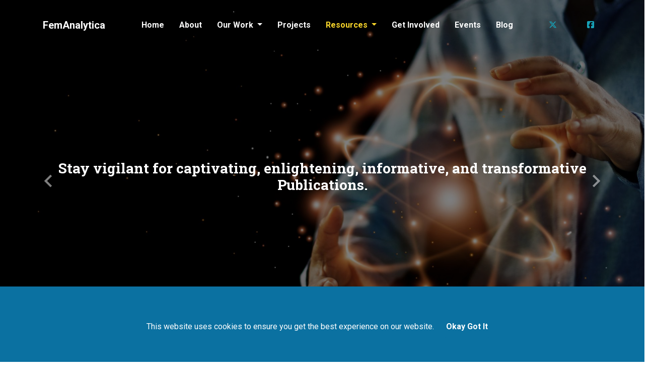

--- FILE ---
content_type: text/html; charset=UTF-8
request_url: https://www.femanalytica.org/publications.php?FemAnalytica
body_size: 9121
content:
<!doctype html>
<html lang="en">

<head>
  <meta charset="utf-8" />
  <link rel="apple-touch-icon" sizes="76x76" href="https://www.femanalytica.org/dinke/features-images/Original Logo.png">
  <link rel="icon" type="image/png" href="https://www.femanalytica.org/dinke/features-images/Original Logo.png">
  <meta http-equiv="X-UA-Compatible" content="IE=edge,chrome=1" />
  <title>
    FemAnalytica - Data For Impact    
  </title>
  <!-- Open Graph Tags -->
  <meta name="title" property="og:title" content="FemAnalytica - Data For Impact">
  <meta name="image" property="og:image" content="https://www.femanalytica.org/dinke/features-images/Original Logo.png">
  <meta name="description" property="og:description" content="FemAnalytica is a pioneering  non-profit data science lab in Malawi. Founded by data-driven innovators, with passion to explore the power of data, data science and technology to drive positive social change and advance SDGs in Malawi. At the core of our mission is the empowerment of women, positioning them at the forefront of the data revolution.">
  <meta property="og:url" content="www.femanalytica.org">
  <meta property="og:type" content="website">
  
  <meta content='width=device-width, initial-scale=1.0, maximum-scale=1.0, user-scalable=0, shrink-to-fit=no' name='viewport' />
  <!--     Fonts and icons     -->
  <link rel="stylesheet" type="text/css" href="https://fonts.googleapis.com/css?family=Roboto:300,400,500,700|Roboto+Slab:400,700|Material+Icons" />
  <link rel="stylesheet" href="https://maxcdn.bootstrapcdn.com/font-awesome/latest/css/font-awesome.min.css">
  <script src="https://kit.fontawesome.com/d5b877a3db.js" crossorigin="anonymous"></script>
  <!-- CSS Files -->
  <link href="assets/css/material-kit.css?v=2.2.1" rel="stylesheet" />
  <!-- CSS Just for demo purpose, don't include it in your project -->
  <link href="assets/demo/demo.css" rel="stylesheet" />
  <link href="assets/demo/vertical-nav.css" rel="stylesheet" />
  <!-- Animate CSS -->
  <link rel="stylesheet" href="https://cdnjs.cloudflare.com/ajax/libs/animate.css/4.1.1/animate.min.css" />

  <!-- AOS -->
  <link href="assets/aos/aos.css" rel="stylesheet">

  <!-- OWL -->
  <link rel="stylesheet" href="assets/owl/css/owl.carousel.min.css">
  <link rel="stylesheet" href="assets/owl/css/style.css">
  <link rel="stylesheet" href="assets/owl/font/icomoon/style.css">
  <link rel="stylesheet" href="assets/owl/css/bootstrap.min.css">

  <!-- Vendor CSS Files -->
  <link href="assets/simple-datatables/style.css" rel="stylesheet">
  <link href="assets/bootstrap-icons/bootstrap-icons.css" rel="stylesheet">

  <!-- Select2 -->
  <link rel="stylesheet" href="assets/vendor/select2/css/select2.min.css">
  <link rel="stylesheet" href="assets/vendor/select2-bootstrap4-theme/select2-bootstrap4.min.css">

  <!-- For the Facebook Share Button -->
  
  <!-- Scroll Up button -->
    <style>
        /* Colors */
        .primary-color{
            color: #0B71A1;
        }
        .secondary-color{
            color: #FFDA2B;
        }
        .text-color{
            color: #1D2433;
        }

        /* Style for the scroll to top button */
        #scrollToTop {
            display: none;
            position: fixed;
            bottom: 20px;
            right: 30px;
            z-index: 99;
            width: 50px;
            height: 50px;
            font-size: 24px;
            background: #0B71A1;
            color: white;
            border: none;
            border-radius: 50%;
            cursor: pointer;
        }
        /* Semi-transparent white background */
        .navbar.bg-semi-transparent {
            background-color: rgba(255, 255, 255, 0.5) !important; /* Adjust the last value for transparency */
        }

        /* Active Page on Website */
        .navbar.navbar-expand-lg .navbar-nav .active {
            color: #FFDA2B !important;
            font-weight: bold;
            text-transform: none;
            font-size: 16px;
        }

        .navbar.navbar-expand-lg .navbar-nav .nav-link {
            font-weight: bold;
            text-transform: none;
            font-size: 16px;
        }

        .navbar.navbar-expand-lg .navbar-translate .branded {
            font-weight: bold;
            font-size: 20px;
        }

        .image-container {
            position: relative;
            display: inline-block; /* Adjust display property as needed */
        }

        .overlay {
            position: absolute;
            top: 0;
            left: 0;
            width: 100%;
            height: 100%;
            display: flex;
            flex-direction: column;
            justify-content: center;
            align-items: center;
            background-color: rgba(0, 0, 0, 0.5); /* Adjust the background color and transparency */
            color: white; /* Text color */
            text-align: center;
        }

        .overlay h2 {
            font-size: 24px;
            margin-bottom: 10px;
        }

        .overlay .btn {
            font-size: 16px;
        }

        .container-circle {
            display: flex;
            justify-content: center;
            align-items: center;
           /* height: 100vh;  Adjust the height as needed */
        }

        .circle {
            width: 70px;
            height: 70px;
            background-color: #0B71A1;
            border-radius: 50%;
            display: flex;
            justify-content: center;
            align-items: center;
        }

        .circle h2 {
            margin: 0;
            color: white; /* Change this to the text color you want */
        }

        .info:hover .circle {
            background-color: #FFDA2B;
        }

        .info:hover .circle h2 {
            margin: 0;
            color: #1D2433; /* Change this to the text color you want */
        }

        /* Animate Effects */
        :root {
            --animate-duration: 800ms;
            --animate-delay: 0.9s;
        }

        /* Curved card lets how it looks */
        .curved-card {
            position: relative;
            width: 100%;
            height: 70%;
            background-color: #f0f0f0;
            border-radius: 0 0 100px 0; /* Curved out top left side */
            overflow: hidden; /* Hide overflowing content */
            box-shadow: 0px 0px 10px rgba(0, 0, 0, 0.5);
        }

        .curved-card::before {
            content: '';
            position: absolute;
            top: -20px;
            left: -70px;
            width: 40px;
            height: 100px;
            background-color: #f0f0f0;
            border-radius: 60%;
        }

        .card-body {
            padding: 20px;
        }

        /* Optional hover effect */
        .curved-card:hover {
            background-color: #3498db;
            color: white;
        }

        /* Optional hover effect for the pseudo-element */
        .curved-card:hover::before {
            background-color: #3498db;
        }

        .partner:hover {
            background-color: #fff9e3; /* #FFDA2Bish background color on hover */
            transition: background-color 0.3s; /* Smooth transition effect */
        }

        
    </style>

    <!-- Partner with us section -->
    <style>
        .partner-section {
            background-color: #f9f9f9;
            padding: 50px;
            text-align: center;
        }
        .partner-heading {
            font-size: 28px;
            margin-bottom: 20px;
        }
        .partner-description {
            font-size: 18px;
            margin-bottom: 30px;
        }
        .partner-btn {
            display: inline-block;
            padding: 10px 20px;
            background-color: #0B71A1;
            color: white;
            text-decoration: none;
            border-radius: 30px;
            font-weight: bold;
            transition: background-color 0.3s;
        }
        .partner-btn:hover {
            background-color: #FFDA2B;
        }

        /* footer styling */
        .footer .content .row {
            display: flex;
            justify-content: space-between;
            align-items: center;
            flex-wrap: wrap;
            background-color: #0B71A1;
            padding: 20px;
            color: white; /* Text color */
        }

        /*No Capital Letters*/
        .letters {
            text-transform: none;
            font-size: 15px;
        }

        .footer .content .col-md-3 {
            flex: 1;
            text-align: center;
            margin-bottom: 20px;
        }

        .footer .content .col-md-6 {
            flex: 2;
            text-align: center;
            margin-bottom: 20px;
        }

        .footer .content .col-md-6 h3 {
            margin-bottom: 15px;
        }

        .footer .content .col-md-3 h5 {
            margin-bottom: 10px;
        }

        .footer .content .col-md-3 .form-group {
            margin-bottom: 10px;
        }

        .footer .content .col-md-3 .btn-just-icon {
            margin-left: 10px;
        }

        .footer .content .col-md-3 img {
            max-width: 250px; /* Adjust the size as needed */
        }

        /* Cookies Consent */
        .cookie-consent {
            display: none;
            position: fixed;
            bottom: 0;
            left: 0;
            height: 50px;
            width: 100%;
            background-color: #0B71A1;
            color: white;
            padding: 10px;
            text-align: center;
            z-index: 9999;
        }

        #cookieConsent {
            height: 150px; /* Adjust the height as needed */
            background-color: #0B71A1; /* Set the background color */
            color: white; /* Set text color */
            padding: 10px; /* Add some padding for content */
            padding-top: 10px;
        }

        .row-sub {
            display: flex;
            align-items: center; /* Vertically align the items */
        }

        .float-left {
            flex: 1; /* Take remaining space */
            margin-right: 10px; /* Add some spacing between input and button */
        }


        /* Select Image modal */
        /* Add your website styles here */

        /* Modal Styles */
        .modal {
            display: none;
            position: fixed;
            z-index: 1;
            left: 0;
            top: 0;
            width: 100%;
            height: 100%;
            overflow: auto;
            background-color: rgba(0, 0, 0, 0.7);
        }

        .modal-content {
            display: block;
            margin: auto;
            max-width: 80%;
            max-height: 80%;
            position: relative;
        }

        .close {
            position: absolute;
            top: 15px;
            right: 15px;
            font-size: 30px;
            color: white;
            cursor: pointer;
        }

        .image-and-text {
            width: 100%; /* Adjust the width as needed */
            margin: 10px 0; /* Add margin to create spacing between text and image */
        }

        img {
            float: left; /* Float the image to the left of the text */
            margin: 0 10px 10px 0; /* Adjust margins for spacing */
        }

        p{
            color: #1D2433;
            font-size: 18px;
        }

    </style>

    <!-- Social Icons -->
    <style>
         .entry-meta {
            margin-bottom: 15px;
            color: #1D2433;
        }

         .entry-meta ul {
            display: flex;
            flex-wrap: wrap;
            list-style: none;
            align-items: center;
            padding: 0;
            margin: 0;
        }

         .entry-meta ul li+li {
            padding-left: 20px;
        }

         .entry-meta i {
            font-size: 16px;
            margin-right: 8px;
            line-height: 0;
        }

         .entry-meta a {
            color: #1D2433;
            font-size: 14px;
            display: inline-block;
            line-height: 1;
        }
    </style>

    <!-- Rotating cards -->
    <style>
        /* Add the rotate class when the card container is in view */
        .rotate .card {
        transform: rotateY(180deg);
        }

    </style>

    <!-- Remove Card Border -->
    <style>
        .remove-card-border {
            border: none;
        }
    </style>
    
    <style>
        /* This changes all the animations globally for animate.css */
        :root {
        --animate-duration: 1000ms;
        --animate-delay: 2s;
        }
    </style>
    
        <!-- Resize video -->
    <style>
        .iframe-container {
            position: relative;
            padding-bottom: 56.25%; /* 16:9 aspect ratio (9 / 16 = 0.5625) */
            height: 0;
            overflow: hidden;
        }
        .iframe-container iframe {
            position: absolute;
            top: 0;
            left: 0;
            width: 100%;
            height: 100%;
        }


    </style>


</head>
<body>
  <!-- Scroll To Top -->
  <button onclick="scrollToTop()" id="scrollToTop" title="Go to top">↑</button>


  <nav class="navbar navbar-transparent fixed-top navbar-expand-lg">
        <div class="container">
        <!-- Brand and toggle get grouped for better mobile display -->
        <div class="navbar-translate">
            <a class="navbar-brand branded" href="index.php?FemAnalytica">FemAnalytica</a>
            <button type="button" class="ml-auto navbar-toggler" data-toggle="collapse" data-target="#navigation-example2">
            <span class="sr-only">Toggle navigation</span>
            <span class="navbar-toggler-icon"></span>
            <span class="navbar-toggler-icon"></span>
            <span class="navbar-toggler-icon"></span>
            </button>
        </div>
        <div class="collapse navbar-collapse" id="navigation-example2">
          <ul class="navbar-nav navbar-center ml-auto">
            <li class="nav-item">
                <a href="index.php?FemAnalytica" class="nav-link ">
                Home
                </a>
            </li>
            <li class="nav-item">
                <a href="about.php?FemAnalytica" class="nav-link ">
                    About
                </a>
            </li>
            <li class="dropdown nav-item">
                <a href="#" class="dropdown-toggle nav-link " data-toggle="dropdown">
                  Our Work
                </a>
                <ul class="dropdown-menu dropdown-without-icons">
                                            <a href="our-work.php?service=Data Science Solutions&serviceId=1" class="dropdown-item ">
                            <i class=""></i> Data Science Solutions                        </a>

                                            <a href="our-work.php?service=Data Training Hub&serviceId=2" class="dropdown-item ">
                            <i class=""></i> Data Training Hub                        </a>

                                            <a href="our-work.php?service=Data Ethics & Governance&serviceId=3" class="dropdown-item ">
                            <i class=""></i> Data Ethics & Governance                        </a>

                                            <a href="our-work.php?service=DataWise Impact Initiatives&serviceId=9" class="dropdown-item ">
                            <i class=""></i> DataWise Impact Initiatives                        </a>

                                            <a href="our-work.php?service=Data-driven Research&serviceId=10" class="dropdown-item ">
                            <i class=""></i> Data-driven Research                        </a>

                                        
                </ul>
            </li>
            <li class="nav-item">
                <a href="projects.php?FemAnalytica" class="nav-link ">
                    Projects
                </a>
            </li>
            <li class="dropdown nav-item">
                <a href="#" class="dropdown-toggle nav-link active" data-toggle="dropdown">
                  Resources
                </a>
                <ul class="dropdown-menu dropdown-without-icons">
                    
                        <a href="publications.php?FemAnalytica" class="dropdown-item active">
                            <i class=""></i> Publications
                        </a>
                 
                        <a href="reports.php?FemAnalytica" class="dropdown-item ">
                             <i class=""></i> ToolKit
                        </a>
                    
                </ul>
            </li>
            <li class="nav-item">
                <a href="get-involved.php?FemAnalytica" class="nav-link ">
                 Get Involved
                </a>
            </li>
            <li class="nav-item">
                <a href="events.php?FemAnalytica" class="nav-link ">
                  Events
                </a>
            </li>
            <li class="nav-item">
                <a href="blogs.php?FemAnalytica" class="nav-link ">
                 Blog
                </a>
            </li>
            </ul>
            <ul class="navbar-nav ml-auto">
                        <li class="nav-item">
                <a href="https://twitter.com/femanalytica?s=11&t=zD-02NzQ52x1DxBwrxapVQ" target="_blank" class="nav-link">
                <i class="fa-brands fa-x-twitter text-info"></i>
                </a>
            </li>
                        <li class="nav-item">
                <a href="https://www.linkedin.com/company/femanalytica/" target="_blank" class="nav-link">
                <i class="fa-brands fa-linkedin-square text-info"></i>
                </a>
            </li>
                        <li class="nav-item">
                <a href="https://www.facebook.com/profile.php?id=61551029588711" target="_blank" class="nav-link">
                <i class="fa-brands fa-facebook-square text-info"></i>
                </a>
            </li>
                      </ul>
        </div>
        </div>
    </nav>
    <!-- Carousel Card -->
      <div id="carouselExampleIndicators" class="carousel slide" data-ride="carousel">
        <ol class="carousel-indicators">
        <li data-target="#carouselExampleIndicators" data-slide-to="0" class="active"></li>
        <li data-target="#carouselExampleIndicators" data-slide-to="1"></li>
        <li data-target="#carouselExampleIndicators" data-slide-to="2"></li>
        </ol>
        <div class="carousel-inner">

                    <div class="carousel-item active">
            <div class="page-header header-filter" style="background-image: url('dinke/about-images/publications.jpg');">
            <div class="container">
                <div class="row">
                <div class="col-md-12 text-center">
                    <a href="javascript:;">
                        <h3 class="title animate__animated animate__backInUp animate__slower">Stay vigilant for captivating, enlightening, informative, and transformative Publications.</h3>
                    </a>
                    <br>
                </div>
                </div>
            </div>
            </div>
          </div>
                  </div>
        <a class="carousel-control-prev" href="#carouselExampleIndicators" role="button" data-slide="prev">
        <i class="material-icons">keyboard_arrow_left</i>
        <span class="sr-only">Previous</span>
        </a>
        <a class="carousel-control-next" href="#carouselExampleIndicators" role="button" data-slide="next">
        <i class="material-icons">keyboard_arrow_right</i>
        <span class="sr-only">Next</span>
        </a>
      </div>
    <!-- End Carousel Card -->

     <div class="main main-raised">
    <div class="container">
      <div class="section section-text">
        <div class="row">
          <div class="col-md-10 ml-auto mr-auto">
            <h4 class="title" data-aos="fade-down" data-aos-delay="100" data-aos-duration="3000">Publications</h4>
          </div>
          <div class=" col-md-10 ml-auto mr-auto" data-aos="fade-up" data-aos-delay="100" data-aos-duration="3000">
            <p><p>Welcome to FemAnalytica's Publications Page, your gateway to a wealth of knowledge, insights, and inspiration. Here, we invite you to embark on a journey of discovery through our publications that delve deep into the realms of data science, technology, and social impact.</p></p>
          </div>
        </div>
      </div>
      <hr>
    <div class="section">
        <div class="">
            
            <div class="col-md-12">
                <h4 data-aos="fade-down" data-aos-delay="100" data-aos-duration="3000">Posted Publications</h4>
                <br>
       
                <div class="row">
                                          <div class="col-12">
                        <div class="card" style="background-image: url('dinke/about-images/Aboutuscopy.png');">
                          <div class="card-body">
                            <div class="" style="border-radius: 10px; background-color: #0B71A1;">
                              <br>
                              <h5 class="text-light" style="padding: 5px;">Stay vigilant for captivating, enlightening, informative, and transformative Publications.</h5>
                              <br>
                            </div>
                          </div>
                        </div>
                      </div>
                                    </div>
            </div>
        
        </div>
    </div>
    <hr>
    </div>
 </div>

  <!-- Footer content -->
  <br><br><br>
<footer class="footer ">
    
        <div class="content" style="margin-bottom: 5px;">
        <div class="row text-center">
            <div class="col-md-3">
            <a href="javascript:;">
                <img src="dinke/features-images/Original Logo.png" class="img-fluid rounded-circle" alt="">
            </a>
            </div>
            <div class="col-md-4">
            <h1>Quick Links</h1>
            <ul class="links-horizontal" >
                <li>
                    <a href="index.php?FemAnalytica" class="letters">
                        Home
                    </a>
                </li>

                <li>
                    <a href="#" class="dropdown-toggle letters" data-toggle="dropdown">
                    Our Work
                    </a>
                    <ul class="dropdown-menu dropdown-without-icons">
                        
                                                        <a href="our-work.php?service=Data Science Solutions&serviceId=1" class="dropdown-item letters">
                                <i class=""></i> Data Science Solutions                            </a>
                                                        <a href="our-work.php?service=Data Training Hub&serviceId=2" class="dropdown-item letters">
                                <i class=""></i> Data Training Hub                            </a>
                                                        <a href="our-work.php?service=Data Ethics & Governance&serviceId=3" class="dropdown-item letters">
                                <i class=""></i> Data Ethics & Governance                            </a>
                                                        <a href="our-work.php?service=DataWise Impact Initiatives&serviceId=9" class="dropdown-item letters">
                                <i class=""></i> DataWise Impact Initiatives                            </a>
                                                        <a href="our-work.php?service=Data-driven Research&serviceId=10" class="dropdown-item letters">
                                <i class=""></i> Data-driven Research                            </a>
                                                
                        
                    </ul>
                </li>
                <li>
                    <a href="blogs.php?FemAnalytica" class="letters">
                        Blog
                    </a>
                </li>
                <li>
                    <a href="contact.php?FemAnalytica" class="letters">
                        Get Involved
                    </a>
                </li>
                <p class="text-light" style="font-size:15px;">Email us: <a class="text-light" href="mailto:admin@femanalytica.org">admin@femanalytica.org</a> </p>
            </ul>
            </div>
            <div class="col-md-4" style="color: #0B71A1;">
                <h5 style="color: #0B71A1;"></h5>
                <div class="spinner-border text-light" id="footer-loader" style="display: none;" role="status">
                    <span class="sr-only">Loading...</span>
                </div>
                                                <div style="background-color: #0B71A1;">
                    <iframe src="https://femanalytica.substack.com/embed" width="" height="100" style=" width:100%;  background:white;" frameborder="0" scrolling="no"></iframe>                 </div>
                            </div>
        </div>
        <!--<hr>-->
        <ul class="social-buttons" style="margin-top: 5px;">

        </ul>
        <div class="col-md-12">
            <div class="copyright pull-center">
                Copyright &#xA9; <script>
                document.write(new Date().getFullYear())
                </script> FemAnalytica. All rights reserved.
                <script type="text/javascript"> //<![CDATA[
                  var tlJsHost = ((window.location.protocol == "https:") ? "https://secure.trust-provider.com/" : "http://www.trustlogo.com/");
                  document.write(unescape("%3Cscript src='" + tlJsHost + "trustlogo/javascript/trustlogo.js' type='text/javascript'%3E%3C/script%3E"));
                //]]></script>
                <script language="JavaScript" type="text/javascript">
                  TrustLogo("https://www.positivessl.com/images/seals/positivessl_trust_seal_sm_124x32.png", "POSDV", "none");
                </script>
            </div>
        </div>
        </div>
       
  
</footer>

   
    <div class="cookie-consent" id="cookieConsent">
      <br><br>
        This website uses cookies to ensure you get the best experience on our website.
        <a href="javascript:;" id="dismissButton" class="partner-btn">Okay Got It</a>
    </div>
      <!--   Core JS Files   -->
    <script src="assets/js/core/jquery.min.js" type="text/javascript"></script>
    <script src="assets/js/core/popper.min.js" type="text/javascript"></script>
    <script src="assets/js/core/bootstrap-material-design.min.js" type="text/javascript"></script>
    <!--<script src="assets/js/plugins/moment.min.js"></script>-->
    <!--	Plugin for the Datepicker, full documentation here: https://github.com/Eonasdan/bootstrap-datetimepicker -->
    <!--<script src="assets/js/plugins/bootstrap-datetimepicker.js" type="text/javascript"></script>-->
    <!--  Plugin for the Sliders, full documentation here: http://refreshless.com/nouislider/ -->
    <!--<script src="assets/js/plugins/nouislider.min.js" type="text/javascript"></script>-->
    <!--  Google Maps Plugin    -->
    <!-- <script src="https://maps.googleapis.com/maps/api/js?key=YOUR_KEY_HERE"></script> -->
    <!--	Plugin for Tags, full documentation here: https://github.com/bootstrap-tagsinput/bootstrap-tagsinputs  -->
    <!--<script src="assets/js/plugins/bootstrap-tagsinput.js"></script>-->
    <!--	Plugin for Select, full documentation here: http://silviomoreto.github.io/bootstrap-select -->
    <!--<script src="assets/js/plugins/bootstrap-selectpicker.js" type="text/javascript"></script>-->
    <!--	Plugin for Fileupload, full documentation here: http://www.jasny.net/bootstrap/javascript/#fileinput -->
    <!--<script src="assets/js/plugins/jasny-bootstrap.min.js" type="text/javascript"></script>-->
    <!--	Plugin for Small Gallery in Product Page -->
    <!--<script src="assets/js/plugins/jquery.flexisel.js" type="text/javascript"></script>-->
    <!-- Plugins for presentation and navigation  -->
    <!--<script src="assets/demo/modernizr.js" type="text/javascript"></script>-->
    <script src="assets/demo/vertical-nav.js" type="text/javascript"></script>
    <!-- Place this tag in your head or just before your close body tag. -->
    <script async defer src="https://buttons.github.io/buttons.js"></script>
    <!-- Js With initialisations For Demo Purpose, Don't Include it in Your Project -->
    <!--<script src="assets/demo/demo.js" type="text/javascript"></script>-->
    <!-- Control Center for Material Kit: parallax effects, scripts for the example pages etc -->
    <script src="assets/js/material-kit.js?v=2.2.1" type="text/javascript"></script>
    <!-- AOS -->
    <!-- <script src="assets/aos/aos.js"></script> -->
        <!-- <script src="https://code.jquery.com/jquery-3.6.0.min.js"></script> -->
        <!-- <script src="assets/js/core/jquery.new.js"></script> -->
    <script src="https://cdn.jsdelivr.net/npm/aos@2.3.4/dist/aos.js"></script>
    <script>
    AOS.init();
    </script>

    <!-- Rotating card -->
    <!-- <script>
        $(document).ready(function() {
            var rotatingCardContainers = document.querySelectorAll('.rotating-card-container');

            var observer = new IntersectionObserver(function(entries) {
            entries.forEach(function(entry) {
                if (entry.isIntersecting) {
                entry.target.querySelector('.card').classList.add('rotate');
                } else {
                entry.target.querySelector('.card').classList.remove('rotate');
                }
            });
            }, { threshold: 0.5 });

            rotatingCardContainers.forEach(function(container) {
            observer.observe(container);
            });
        });
    </script> -->

    <!-- Commenting on a blog -->
    <script>
        $(document).ready(function(){

            $("#post-comment").click(function(){
                // alert("I have been Clicked");
                // variables
                var fullName = document.getElementById('fullName').value;
                var emailAddress = document.getElementById('emailAddress').value;
                var commentMade = document.getElementById('blogPost').value;
                var blogId = document.getElementById('blogId').value;
                
                if(!fullName || !emailAddress || !commentMade){

                    alert("Please Make Sure All Fields Are Completed!");

                } else {

                    $.ajax({
                        type: "POST",
                        url: "submit_comment.php", // Replace with the correct path to your PHP file
                        data: { Submit:1,
                                blogId: blogId,
                                fullName: fullName,
                                emailAddress: emailAddress,
                                blogPost: commentMade},
                        success: function (data) {

                            alert("Comment Succefully Posted!");
                            // Clear input fields
                            $('#fullName').val('');
                            $('#emailAddress').val('');
                            $('#blogPost').val('');
                            // Reload the current page
                            window.location.reload();
                        }
                    })

                }

            })
        })
    </script>

    <!-- Liking a blog -->
    <script>
        $(document).ready(function(){

            $(".blog_likes").click(function(){
                // alert("I have been Clicked");
                // variables
                var blogId = document.getElementById('blogId').value;
                var userAgent = navigator.userAgent;

                $.ajax({
                    type: "POST",
                    url: "submit_comment.php", // Replace with the correct path to your PHP file
                    data: { LikeBlog:1,
                            blogId: blogId,
                            user_agent: userAgent},
                    success: function (response) {
                        // Ceck response given
                        if (response === "Already Liked") {
                             // Do nothing
                        } else {

                            alert("Liked Blog Post!");
                            // Reload the current page
                            window.location.reload();
                        }

                    }
                })

            })
        })
    </script>

    <!-- Send a Message from Get Involved Page -->
    <script>
        $(document).ready(function(){

            $("#submitMessage").click(function(){
                // alert("I have been Clicked");
                // variables
                var fullName = document.getElementById('name').value;
                var emailAddress = document.getElementById('InputEmail').value;
                var subject = document.getElementById('subject').value;
                var message = document.getElementById('message').value;

                // Check if variables are not empty
                if(!fullName || !emailAddress || !subject || !message){

                    alert("Please Make Sure All Fields Are Completed!");
                    
                    document.getElementById('name').style.backgroundColor="Yellow";
                    document.getElementById('InputEmail').style.backgroundColor="Yellow";
                    document.getElementById('subject').style.backgroundColor="Yellow";
                    document.getElementById('message').style.backgroundColor="Yellow";

                } else {

                    // Show Loading
                    $("#loading").show();

                    $.ajax({
                        type: "POST",
                        url: "submit_comment.php", 
                        data: { GetInvolved:1,
                                yourName: fullName,
                                emailAddress: emailAddress,
                                subject: subject,
                                yourMessage: message},
                        success: function (data) {

                            alert("Message Succefully Sent!");
                            // Clear input fields
                            $('#name').val('');
                            $('#InputEmail').val('');
                            $('#subject').val('');
                            $('#message').val('');
                            // Reload the current page
                            window.location.reload();
                        }
                    })
                }

            })
        })
    </script>

    <!-- Email Subscribers -->
    <script>
        $(document).ready(function(){

            $("#subscribeMyEmail").click(function(){
                // alert("I have been Clicked");
                // variables
                var emailAddress = document.getElementById('subscriberEmailAddress').value;
                var user_agent = navigator.userAgent;

                // Check if variables are not empty
                if(!emailAddress){

                    document.getElementById('subscriberEmailAddress').style.backgroundColor='#FFDA2B';


                } else {

                    // Show Loading
                    $("#footer-loader").show();

                    $.ajax({
                        type: "POST",
                        url: "submit_comment.php", 
                        data: { SubscriberEmail:1,
                                emailAddress: emailAddress,
                                userAgent: user_agent},
                        success: function (response) {

                            if(response === "Already Subscribed"){

                                alert("This Email is Already Subscribed!");

                                $('#subscriberEmailAddress').val('');

                                $("#footer-loader").hide();

                            } else {
                                alert("Succefully Subscribed!");
                                // Clear input fields
                                $('#subscriberEmailAddress').val('');

                                // Show Loading
                                $("#footer-loader").hide();
                                // Reload the current page
                                //window.location.reload();
                            }
                        }
                    })
                }

            })
        })
    </script>

    <!-- Email Subscribers Confirmation --> 
    <script>
        $(document).ready(function(){

                // Check if browser details are already saved
                var emailAddress = document.getElementById('emailAddress').value;
                var confirmationCode = document.getElementById('confirmationCode').value;

                $.ajax({
                    type: 'POST',
                    url: 'submit_comment.php', // Create a new PHP file to check browser info
                    data: { ConfirmSubscription: 1,
                            emailAddress: emailAddress,
                            confirmationCode: confirmationCode },
                    success: function(response) {
                        if (response === 'saved') {
                            // Browser details are not saved, show the cookie consent message
                            $('#successfullyConfirmed').show();
                        } else {
                            $('#AlreadyConfirmed').show()
                        }
                    }
                });

        })
    </script>

    <!-- Unsubscribing Email Subscribers -->
    <script>
        $(document).ready(function(){

            $('#submitUnsubscription').click(function(){

                //alert("I have been Clicked!");

                // Variables
                var emailAddress = document.getElementById('emailAddress').value;
                var reason = document.getElementById('unsubReason').value;
                var comments = document.getElementById('comments').value;

                // Check if variables are not empty
                if(!emailAddress || !reason || !comments){

                    alert("Please Make Sure All Fields Are Completed!");

                } else {

                    $.ajax({
                        type: 'POST',
                        url: 'submit_comment.php', // Create a new PHP file to check browser info
                        data: { ConfirmUnsubscription: 1,
                                emailAddress: emailAddress,
                                reason: reason,
                                comments: comments },
                        success: function(response) {
                            if (response === 'Unsubscribed') {

                                alert("Successfully Unsubscribed From Mailing List!");

                                // Go to website homepage
                                window.location.href = "index.php";

                            } else {

                                alert("Already Unsubscribed From Mailing List!");

                            }
                        }
                    });
                }

            })
        })
    </script>

    <!-- Data Tables -->
    <!--<script src="assets/simple-datatables/simple-datatables.js"></script>-->

    <!-- OWL -->
    <script src="assets/owl/js/owl.carousel.min.js"></script>
    <script src="assets/owl/js/main.js"></script>

    <!-- Select 2 -->
    <script src="assets/vendor/Select2.js"></script>
    <script src="assets/vendor/select2/js/select2.full.min.js"></script>
    <!-- <script>
        $(document).ready(function() {
        materialKitDemo.initContactUs2Map();
        });

    </script> -->
        <!-- When scrolling down the page -->
        <script>
        // JavaScript function to scroll to the top of the page
            function scrollToTop() {
                window.scrollTo({
                top: 0,
                behavior: 'smooth' // Smooth scrolling animation
                });
            }
            
            // Show/hide the scroll to top button based on scroll position
            window.onscroll = function() {
                if (document.body.scrollTop > 20 || document.documentElement.scrollTop > 20) {
                document.getElementById('scrollToTop').style.display = 'block';
                } else {
                document.getElementById('scrollToTop').style.display = 'none';
                }

            // JavaScript to handle scrolling and changing navbar class
            var navbar = document.querySelector('.navbar');
            if (window.scrollY > 10) {
                navbar.classList.remove('navbar-transparent');
                navbar.classList.add('bg-semi-transparent');
            } else {
                navbar.classList.remove('bg-semi-transparent');
                navbar.classList.add('navbar-transparent');
            }
            };


    </script>
    <!-- Cookies -->
    <script>
        $(document).ready(function() {

            // Check if browser details are already saved
            var userAgent = navigator.userAgent;

            $.ajax({
                type: 'POST',
                url: 'check_browser_info.php', // Create a new PHP file to check browser info
                data: { user_agent: userAgent },
                success: function(response) {
                    if (response === 'not_saved') {
                        // Browser details are not saved, show the cookie consent message
                        $('#cookieConsent').show();
                    }
                }
            });


            $('#dismissButton').on('click', function() {
                $('#cookieConsent').hide();

                var userAgent = navigator.userAgent;

                $.ajax({
                    type: 'POST',
                    url: 'save_browser_info.php',
                    data: { user_agent: userAgent },
                    success: function(response) {
                        console.log(response);
                    }
                });
            });
        });
    </script>

    <!-- Script for facebook share -->
	<script>(function(d, s, id) {
	    
        var js, fjs = d.getElementsByTagName(s)[0];
        if (d.getElementById(id)) return;
        js = d.createElement(s); js.id = id;
        js.src = "https://connect.facebook.net/en_US/sdk.js#xfbml=1&version=v3.0";
        fjs.parentNode.insertBefore(js, fjs);
        }(document, 'script', 'facebook-jssdk'));
		
	</script>
	
	<!-- Script for WhatsApp Share Button -->
	 <script type="text/javascript">
          
        // Function to share on whatsapp
        function share() {
  
            // Getting user input
            var message = $("input[name=message]").val();
  
            // Opening URL
            window.open(
                "whatsapp://send?text=" + message,
  
                // This is what makes it 
                // open in a new window.
                '_blank' 
            );
        }
    </script>


















</body>

</html>

--- FILE ---
content_type: text/html; charset=UTF-8
request_url: https://www.femanalytica.org/check_browser_info.php
body_size: -68
content:
not_saved

--- FILE ---
content_type: text/css
request_url: https://www.femanalytica.org/assets/owl/css/style.css
body_size: 641
content:
body {
  font-family: "Roboto", -apple-system, BlinkMacSystemFont, "Segoe UI", Roboto, "Helvetica Neue", Arial, "Noto Sans", sans-serif, "Apple Color Emoji", "Segoe UI Emoji", "Segoe UI Symbol", "Noto Color Emoji"; }

p {
  color: #b3b3b3;
  font-weight: 300; }

h1, h2, h3, h4, h5, h6,
.h1, .h2, .h3, .h4, .h5, .h6 {
  font-family: "Roboto", -apple-system, BlinkMacSystemFont, "Segoe UI", Roboto, "Helvetica Neue", Arial, "Noto Sans", sans-serif, "Apple Color Emoji", "Segoe UI Emoji", "Segoe UI Symbol", "Noto Color Emoji"; }

a {
  -webkit-transition: .3s all ease;
  -o-transition: .3s all ease;
  transition: .3s all ease; }
  a, a:hover {
    text-decoration: none !important; }

/*.content {*/
/*  padding: 7rem 0; }*/

h2 {
  font-size: 20px; }

/* Carousel 4*/
.testimony-29101 .image {
  width: 40%;
  background-size: cover;
  background-position: center center; }
  @media (max-width: 991.98px) {
    .testimony-29101 .image {
      height: 300px; } }

.testimony-29101 .text {
  width: 60%;
  padding: 7rem 4rem;
  background: #f8f9fa; }
  .testimony-29101 .text blockquote {
    position: relative;
    padding-bottom: 50px;
    font-size: 18px; }
    .testimony-29101 .text blockquote .author {
      font-size: 14px;
      position: absolute;
      bottom: 0; }

@media (max-width: 991.98px) {
  .testimony-29101 .image, .testimony-29101 .text {
    width: 100%;
    display: block !important; } }

@media (max-width: 991.98px) {
  .slide-one-item .owl-nav {
    display: none; } }

.slide-one-item .owl-nav .owl-prev,
.slide-one-item .owl-nav .owl-next {
  position: absolute;
  top: 50%;
  -webkit-transform: translateY(-50%);
  -ms-transform: translateY(-50%);
  transform: translateY(-50%);
  color: #000; }
  .slide-one-item .owl-nav .owl-prev span,
  .slide-one-item .owl-nav .owl-next span {
    font-size: 30px; }
  .slide-one-item .owl-nav .owl-prev:hover,
  .slide-one-item .owl-nav .owl-next:hover {
    color: #000; }
  .slide-one-item .owl-nav .owl-prev:active, .slide-one-item .owl-nav .owl-prev:focus,
  .slide-one-item .owl-nav .owl-next:active,
  .slide-one-item .owl-nav .owl-next:focus {
    outline: none; }

.slide-one-item .owl-nav .owl-prev {
  left: 20px; }

.slide-one-item .owl-nav .owl-next {
  right: 20px; }

.slide-one-item .owl-dots {
  position: absolute;
  bottom: 20px;
  width: 100%;
  text-align: center;
  z-index: 2; }
  .slide-one-item .owl-dots .owl-dot {
    display: inline-block; }
    .slide-one-item .owl-dots .owl-dot > span {
      -webkit-transition: 0.3s all cubic-bezier(0.32, 0.71, 0.53, 0.53);
      -o-transition: 0.3s all cubic-bezier(0.32, 0.71, 0.53, 0.53);
      transition: 0.3s all cubic-bezier(0.32, 0.71, 0.53, 0.53);
      display: inline-block;
      width: 15px;
      height: 3px;
      background: rgba(0, 123, 255, 0.4);
      margin: 3px; }
    .slide-one-item .owl-dots .owl-dot.active > span {
      width: 15px;
      background: #007bff; }


--- FILE ---
content_type: text/javascript
request_url: https://www.femanalytica.org/assets/demo/vertical-nav.js
body_size: 396
content:
jQuery(document).ready(function($) {
  var contentSections = $('.cd-section'),
    navigationItems = $('#cd-vertical-nav a');
  headerNavigationItems = $('#headerNavigationItems a');

  updateNavigation();
  $(window).on('scroll', function() {
    updateNavigation();
  });

  //smooth scroll to the section
  navigationItems.on('click', function(event) {
    event.preventDefault();
    smoothScroll($(this.hash));
  });

  //smooth scroll to the section
  headerNavigationItems.on('click', function(event) {
    event.preventDefault();
    smoothScroll($(this.hash));
  });

  //smooth scroll to second section
  $('.cd-scroll-down').on('click', function(event) {
    event.preventDefault();
    smoothScroll($(this.hash));
  });

  //open-close navigation on touch devices
  $('.touch .cd-nav-trigger').on('click', function() {
    $('.touch #cd-vertical-nav').toggleClass('open');

  });
  //close navigation on touch devices when selectin an elemnt from the list
  $('.touch #cd-vertical-nav a').on('click', function() {
    $('.touch #cd-vertical-nav').removeClass('open');
  });

  function updateNavigation() {
    contentSections.each(function() {
      $this = $(this);
      var activeSection = $('#cd-vertical-nav a[href="#' + $this.attr('id') + '"]').data('number') - 1;
      if (($this.offset().top - $(window).height() / 2 < $(window).scrollTop()) && ($this.offset().top + $this.height() - $(window).height() / 2 > $(window).scrollTop())) {
        navigationItems.eq(activeSection).addClass('is-selected');
      } else {
        navigationItems.eq(activeSection).removeClass('is-selected');
      }
    });
  }

  function smoothScroll(target) {
    $('body,html').animate({
        'scrollTop': target.offset().top - 90
      },
      900
    );
  }
});

--- FILE ---
content_type: text/javascript
request_url: https://www.femanalytica.org/assets/owl/js/main.js
body_size: 91
content:
$(function() {


    $('.slide-one-item').owlCarousel({
        center: false,
        autoplayHoverPause: true,
        items: 1,
        loop: true,
        stagePadding: 0,
        margin: 0,
        smartSpeed: 1500,
        autoplay: true,
        pauseOnHover: false,
        dots: true,
        nav: true,
        navText: ['<span class="icon-keyboard_arrow_left">', '<span class="icon-keyboard_arrow_right">']
    });

	
})

--- FILE ---
content_type: text/javascript
request_url: https://www.femanalytica.org/assets/vendor/Select2.js
body_size: 589
content:
$(document).ready(function (){
    //Initialize Select2 Elements
    $('.select2').select2()

    //Initialize Select2 Elements
    $('.select2bs4').select2({
      theme: 'bootstrap4'
    })
  
    //Datemask dd/mm/yyyy
    $('#datemask').inputmask('dd/mm/yyyy', { 'placeholder': 'dd/mm/yyyy' })
    //Datemask2 mm/dd/yyyy
    $('#datemask2').inputmask('mm/dd/yyyy', { 'placeholder': 'mm/dd/yyyy' })
    //Money Euro
    $('[data-mask]').inputmask()

    //Date range picker
    $('#reservation').daterangepicker()
    //Date range picker with time picker
    $('#reservationtime').daterangepicker({
      timePicker: true,
      timePickerIncrement: 30,
      locale: {
        format: 'MM/DD/YYYY hh:mm A'
      }
    })
    //Date range as a button
    $('#daterange-btn').daterangepicker(
      {
        ranges   : {
          'Today'       : [moment(), moment()],
          'Yesterday'   : [moment().subtract(1, 'days'), moment().subtract(1, 'days')],
          'Last 7 Days' : [moment().subtract(6, 'days'), moment()],
          'Last 30 Days': [moment().subtract(29, 'days'), moment()],
          'This Month'  : [moment().startOf('month'), moment().endOf('month')],
          'Last Month'  : [moment().subtract(1, 'month').startOf('month'), moment().subtract(1, 'month').endOf('month')]
        },
        startDate: moment().subtract(29, 'days'),
        endDate  : moment()
      },
      function (start, end) {
        $('#reportrange span').html(start.format('MMMM D, YYYY') + ' - ' + end.format('MMMM D, YYYY'))
      }
    )

    //Timepicker
    $('#timepicker').datetimepicker({
      format: 'LT'
    })
    
    //Bootstrap Duallistbox
    $('.duallistbox').bootstrapDualListbox()

    //Colorpicker
    $('.my-colorpicker1').colorpicker()
    //color picker with addon
    $('.my-colorpicker2').colorpicker()

    $('.my-colorpicker2').on('colorpickerChange', function(event) {
      $('.my-colorpicker2 .fa-square').css('color', event.color.toString());
    });

    $("input[data-bootstrap-switch]").each(function(){
      $(this).bootstrapSwitch('state', $(this).prop('checked'));
    });

  });